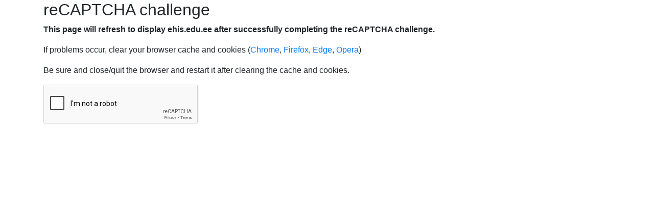

--- FILE ---
content_type: text/html; charset=utf-8
request_url: https://www.google.com/recaptcha/api2/anchor?ar=1&k=6Le3zCAUAAAAAHaYRD5LUYFAydX659ZFbD8q3kcV&co=aHR0cHM6Ly9laGlzLmVkdS5lZTo0NDM.&hl=en&v=N67nZn4AqZkNcbeMu4prBgzg&size=normal&anchor-ms=20000&execute-ms=30000&cb=p88nhvdole7a
body_size: 49089
content:
<!DOCTYPE HTML><html dir="ltr" lang="en"><head><meta http-equiv="Content-Type" content="text/html; charset=UTF-8">
<meta http-equiv="X-UA-Compatible" content="IE=edge">
<title>reCAPTCHA</title>
<style type="text/css">
/* cyrillic-ext */
@font-face {
  font-family: 'Roboto';
  font-style: normal;
  font-weight: 400;
  font-stretch: 100%;
  src: url(//fonts.gstatic.com/s/roboto/v48/KFO7CnqEu92Fr1ME7kSn66aGLdTylUAMa3GUBHMdazTgWw.woff2) format('woff2');
  unicode-range: U+0460-052F, U+1C80-1C8A, U+20B4, U+2DE0-2DFF, U+A640-A69F, U+FE2E-FE2F;
}
/* cyrillic */
@font-face {
  font-family: 'Roboto';
  font-style: normal;
  font-weight: 400;
  font-stretch: 100%;
  src: url(//fonts.gstatic.com/s/roboto/v48/KFO7CnqEu92Fr1ME7kSn66aGLdTylUAMa3iUBHMdazTgWw.woff2) format('woff2');
  unicode-range: U+0301, U+0400-045F, U+0490-0491, U+04B0-04B1, U+2116;
}
/* greek-ext */
@font-face {
  font-family: 'Roboto';
  font-style: normal;
  font-weight: 400;
  font-stretch: 100%;
  src: url(//fonts.gstatic.com/s/roboto/v48/KFO7CnqEu92Fr1ME7kSn66aGLdTylUAMa3CUBHMdazTgWw.woff2) format('woff2');
  unicode-range: U+1F00-1FFF;
}
/* greek */
@font-face {
  font-family: 'Roboto';
  font-style: normal;
  font-weight: 400;
  font-stretch: 100%;
  src: url(//fonts.gstatic.com/s/roboto/v48/KFO7CnqEu92Fr1ME7kSn66aGLdTylUAMa3-UBHMdazTgWw.woff2) format('woff2');
  unicode-range: U+0370-0377, U+037A-037F, U+0384-038A, U+038C, U+038E-03A1, U+03A3-03FF;
}
/* math */
@font-face {
  font-family: 'Roboto';
  font-style: normal;
  font-weight: 400;
  font-stretch: 100%;
  src: url(//fonts.gstatic.com/s/roboto/v48/KFO7CnqEu92Fr1ME7kSn66aGLdTylUAMawCUBHMdazTgWw.woff2) format('woff2');
  unicode-range: U+0302-0303, U+0305, U+0307-0308, U+0310, U+0312, U+0315, U+031A, U+0326-0327, U+032C, U+032F-0330, U+0332-0333, U+0338, U+033A, U+0346, U+034D, U+0391-03A1, U+03A3-03A9, U+03B1-03C9, U+03D1, U+03D5-03D6, U+03F0-03F1, U+03F4-03F5, U+2016-2017, U+2034-2038, U+203C, U+2040, U+2043, U+2047, U+2050, U+2057, U+205F, U+2070-2071, U+2074-208E, U+2090-209C, U+20D0-20DC, U+20E1, U+20E5-20EF, U+2100-2112, U+2114-2115, U+2117-2121, U+2123-214F, U+2190, U+2192, U+2194-21AE, U+21B0-21E5, U+21F1-21F2, U+21F4-2211, U+2213-2214, U+2216-22FF, U+2308-230B, U+2310, U+2319, U+231C-2321, U+2336-237A, U+237C, U+2395, U+239B-23B7, U+23D0, U+23DC-23E1, U+2474-2475, U+25AF, U+25B3, U+25B7, U+25BD, U+25C1, U+25CA, U+25CC, U+25FB, U+266D-266F, U+27C0-27FF, U+2900-2AFF, U+2B0E-2B11, U+2B30-2B4C, U+2BFE, U+3030, U+FF5B, U+FF5D, U+1D400-1D7FF, U+1EE00-1EEFF;
}
/* symbols */
@font-face {
  font-family: 'Roboto';
  font-style: normal;
  font-weight: 400;
  font-stretch: 100%;
  src: url(//fonts.gstatic.com/s/roboto/v48/KFO7CnqEu92Fr1ME7kSn66aGLdTylUAMaxKUBHMdazTgWw.woff2) format('woff2');
  unicode-range: U+0001-000C, U+000E-001F, U+007F-009F, U+20DD-20E0, U+20E2-20E4, U+2150-218F, U+2190, U+2192, U+2194-2199, U+21AF, U+21E6-21F0, U+21F3, U+2218-2219, U+2299, U+22C4-22C6, U+2300-243F, U+2440-244A, U+2460-24FF, U+25A0-27BF, U+2800-28FF, U+2921-2922, U+2981, U+29BF, U+29EB, U+2B00-2BFF, U+4DC0-4DFF, U+FFF9-FFFB, U+10140-1018E, U+10190-1019C, U+101A0, U+101D0-101FD, U+102E0-102FB, U+10E60-10E7E, U+1D2C0-1D2D3, U+1D2E0-1D37F, U+1F000-1F0FF, U+1F100-1F1AD, U+1F1E6-1F1FF, U+1F30D-1F30F, U+1F315, U+1F31C, U+1F31E, U+1F320-1F32C, U+1F336, U+1F378, U+1F37D, U+1F382, U+1F393-1F39F, U+1F3A7-1F3A8, U+1F3AC-1F3AF, U+1F3C2, U+1F3C4-1F3C6, U+1F3CA-1F3CE, U+1F3D4-1F3E0, U+1F3ED, U+1F3F1-1F3F3, U+1F3F5-1F3F7, U+1F408, U+1F415, U+1F41F, U+1F426, U+1F43F, U+1F441-1F442, U+1F444, U+1F446-1F449, U+1F44C-1F44E, U+1F453, U+1F46A, U+1F47D, U+1F4A3, U+1F4B0, U+1F4B3, U+1F4B9, U+1F4BB, U+1F4BF, U+1F4C8-1F4CB, U+1F4D6, U+1F4DA, U+1F4DF, U+1F4E3-1F4E6, U+1F4EA-1F4ED, U+1F4F7, U+1F4F9-1F4FB, U+1F4FD-1F4FE, U+1F503, U+1F507-1F50B, U+1F50D, U+1F512-1F513, U+1F53E-1F54A, U+1F54F-1F5FA, U+1F610, U+1F650-1F67F, U+1F687, U+1F68D, U+1F691, U+1F694, U+1F698, U+1F6AD, U+1F6B2, U+1F6B9-1F6BA, U+1F6BC, U+1F6C6-1F6CF, U+1F6D3-1F6D7, U+1F6E0-1F6EA, U+1F6F0-1F6F3, U+1F6F7-1F6FC, U+1F700-1F7FF, U+1F800-1F80B, U+1F810-1F847, U+1F850-1F859, U+1F860-1F887, U+1F890-1F8AD, U+1F8B0-1F8BB, U+1F8C0-1F8C1, U+1F900-1F90B, U+1F93B, U+1F946, U+1F984, U+1F996, U+1F9E9, U+1FA00-1FA6F, U+1FA70-1FA7C, U+1FA80-1FA89, U+1FA8F-1FAC6, U+1FACE-1FADC, U+1FADF-1FAE9, U+1FAF0-1FAF8, U+1FB00-1FBFF;
}
/* vietnamese */
@font-face {
  font-family: 'Roboto';
  font-style: normal;
  font-weight: 400;
  font-stretch: 100%;
  src: url(//fonts.gstatic.com/s/roboto/v48/KFO7CnqEu92Fr1ME7kSn66aGLdTylUAMa3OUBHMdazTgWw.woff2) format('woff2');
  unicode-range: U+0102-0103, U+0110-0111, U+0128-0129, U+0168-0169, U+01A0-01A1, U+01AF-01B0, U+0300-0301, U+0303-0304, U+0308-0309, U+0323, U+0329, U+1EA0-1EF9, U+20AB;
}
/* latin-ext */
@font-face {
  font-family: 'Roboto';
  font-style: normal;
  font-weight: 400;
  font-stretch: 100%;
  src: url(//fonts.gstatic.com/s/roboto/v48/KFO7CnqEu92Fr1ME7kSn66aGLdTylUAMa3KUBHMdazTgWw.woff2) format('woff2');
  unicode-range: U+0100-02BA, U+02BD-02C5, U+02C7-02CC, U+02CE-02D7, U+02DD-02FF, U+0304, U+0308, U+0329, U+1D00-1DBF, U+1E00-1E9F, U+1EF2-1EFF, U+2020, U+20A0-20AB, U+20AD-20C0, U+2113, U+2C60-2C7F, U+A720-A7FF;
}
/* latin */
@font-face {
  font-family: 'Roboto';
  font-style: normal;
  font-weight: 400;
  font-stretch: 100%;
  src: url(//fonts.gstatic.com/s/roboto/v48/KFO7CnqEu92Fr1ME7kSn66aGLdTylUAMa3yUBHMdazQ.woff2) format('woff2');
  unicode-range: U+0000-00FF, U+0131, U+0152-0153, U+02BB-02BC, U+02C6, U+02DA, U+02DC, U+0304, U+0308, U+0329, U+2000-206F, U+20AC, U+2122, U+2191, U+2193, U+2212, U+2215, U+FEFF, U+FFFD;
}
/* cyrillic-ext */
@font-face {
  font-family: 'Roboto';
  font-style: normal;
  font-weight: 500;
  font-stretch: 100%;
  src: url(//fonts.gstatic.com/s/roboto/v48/KFO7CnqEu92Fr1ME7kSn66aGLdTylUAMa3GUBHMdazTgWw.woff2) format('woff2');
  unicode-range: U+0460-052F, U+1C80-1C8A, U+20B4, U+2DE0-2DFF, U+A640-A69F, U+FE2E-FE2F;
}
/* cyrillic */
@font-face {
  font-family: 'Roboto';
  font-style: normal;
  font-weight: 500;
  font-stretch: 100%;
  src: url(//fonts.gstatic.com/s/roboto/v48/KFO7CnqEu92Fr1ME7kSn66aGLdTylUAMa3iUBHMdazTgWw.woff2) format('woff2');
  unicode-range: U+0301, U+0400-045F, U+0490-0491, U+04B0-04B1, U+2116;
}
/* greek-ext */
@font-face {
  font-family: 'Roboto';
  font-style: normal;
  font-weight: 500;
  font-stretch: 100%;
  src: url(//fonts.gstatic.com/s/roboto/v48/KFO7CnqEu92Fr1ME7kSn66aGLdTylUAMa3CUBHMdazTgWw.woff2) format('woff2');
  unicode-range: U+1F00-1FFF;
}
/* greek */
@font-face {
  font-family: 'Roboto';
  font-style: normal;
  font-weight: 500;
  font-stretch: 100%;
  src: url(//fonts.gstatic.com/s/roboto/v48/KFO7CnqEu92Fr1ME7kSn66aGLdTylUAMa3-UBHMdazTgWw.woff2) format('woff2');
  unicode-range: U+0370-0377, U+037A-037F, U+0384-038A, U+038C, U+038E-03A1, U+03A3-03FF;
}
/* math */
@font-face {
  font-family: 'Roboto';
  font-style: normal;
  font-weight: 500;
  font-stretch: 100%;
  src: url(//fonts.gstatic.com/s/roboto/v48/KFO7CnqEu92Fr1ME7kSn66aGLdTylUAMawCUBHMdazTgWw.woff2) format('woff2');
  unicode-range: U+0302-0303, U+0305, U+0307-0308, U+0310, U+0312, U+0315, U+031A, U+0326-0327, U+032C, U+032F-0330, U+0332-0333, U+0338, U+033A, U+0346, U+034D, U+0391-03A1, U+03A3-03A9, U+03B1-03C9, U+03D1, U+03D5-03D6, U+03F0-03F1, U+03F4-03F5, U+2016-2017, U+2034-2038, U+203C, U+2040, U+2043, U+2047, U+2050, U+2057, U+205F, U+2070-2071, U+2074-208E, U+2090-209C, U+20D0-20DC, U+20E1, U+20E5-20EF, U+2100-2112, U+2114-2115, U+2117-2121, U+2123-214F, U+2190, U+2192, U+2194-21AE, U+21B0-21E5, U+21F1-21F2, U+21F4-2211, U+2213-2214, U+2216-22FF, U+2308-230B, U+2310, U+2319, U+231C-2321, U+2336-237A, U+237C, U+2395, U+239B-23B7, U+23D0, U+23DC-23E1, U+2474-2475, U+25AF, U+25B3, U+25B7, U+25BD, U+25C1, U+25CA, U+25CC, U+25FB, U+266D-266F, U+27C0-27FF, U+2900-2AFF, U+2B0E-2B11, U+2B30-2B4C, U+2BFE, U+3030, U+FF5B, U+FF5D, U+1D400-1D7FF, U+1EE00-1EEFF;
}
/* symbols */
@font-face {
  font-family: 'Roboto';
  font-style: normal;
  font-weight: 500;
  font-stretch: 100%;
  src: url(//fonts.gstatic.com/s/roboto/v48/KFO7CnqEu92Fr1ME7kSn66aGLdTylUAMaxKUBHMdazTgWw.woff2) format('woff2');
  unicode-range: U+0001-000C, U+000E-001F, U+007F-009F, U+20DD-20E0, U+20E2-20E4, U+2150-218F, U+2190, U+2192, U+2194-2199, U+21AF, U+21E6-21F0, U+21F3, U+2218-2219, U+2299, U+22C4-22C6, U+2300-243F, U+2440-244A, U+2460-24FF, U+25A0-27BF, U+2800-28FF, U+2921-2922, U+2981, U+29BF, U+29EB, U+2B00-2BFF, U+4DC0-4DFF, U+FFF9-FFFB, U+10140-1018E, U+10190-1019C, U+101A0, U+101D0-101FD, U+102E0-102FB, U+10E60-10E7E, U+1D2C0-1D2D3, U+1D2E0-1D37F, U+1F000-1F0FF, U+1F100-1F1AD, U+1F1E6-1F1FF, U+1F30D-1F30F, U+1F315, U+1F31C, U+1F31E, U+1F320-1F32C, U+1F336, U+1F378, U+1F37D, U+1F382, U+1F393-1F39F, U+1F3A7-1F3A8, U+1F3AC-1F3AF, U+1F3C2, U+1F3C4-1F3C6, U+1F3CA-1F3CE, U+1F3D4-1F3E0, U+1F3ED, U+1F3F1-1F3F3, U+1F3F5-1F3F7, U+1F408, U+1F415, U+1F41F, U+1F426, U+1F43F, U+1F441-1F442, U+1F444, U+1F446-1F449, U+1F44C-1F44E, U+1F453, U+1F46A, U+1F47D, U+1F4A3, U+1F4B0, U+1F4B3, U+1F4B9, U+1F4BB, U+1F4BF, U+1F4C8-1F4CB, U+1F4D6, U+1F4DA, U+1F4DF, U+1F4E3-1F4E6, U+1F4EA-1F4ED, U+1F4F7, U+1F4F9-1F4FB, U+1F4FD-1F4FE, U+1F503, U+1F507-1F50B, U+1F50D, U+1F512-1F513, U+1F53E-1F54A, U+1F54F-1F5FA, U+1F610, U+1F650-1F67F, U+1F687, U+1F68D, U+1F691, U+1F694, U+1F698, U+1F6AD, U+1F6B2, U+1F6B9-1F6BA, U+1F6BC, U+1F6C6-1F6CF, U+1F6D3-1F6D7, U+1F6E0-1F6EA, U+1F6F0-1F6F3, U+1F6F7-1F6FC, U+1F700-1F7FF, U+1F800-1F80B, U+1F810-1F847, U+1F850-1F859, U+1F860-1F887, U+1F890-1F8AD, U+1F8B0-1F8BB, U+1F8C0-1F8C1, U+1F900-1F90B, U+1F93B, U+1F946, U+1F984, U+1F996, U+1F9E9, U+1FA00-1FA6F, U+1FA70-1FA7C, U+1FA80-1FA89, U+1FA8F-1FAC6, U+1FACE-1FADC, U+1FADF-1FAE9, U+1FAF0-1FAF8, U+1FB00-1FBFF;
}
/* vietnamese */
@font-face {
  font-family: 'Roboto';
  font-style: normal;
  font-weight: 500;
  font-stretch: 100%;
  src: url(//fonts.gstatic.com/s/roboto/v48/KFO7CnqEu92Fr1ME7kSn66aGLdTylUAMa3OUBHMdazTgWw.woff2) format('woff2');
  unicode-range: U+0102-0103, U+0110-0111, U+0128-0129, U+0168-0169, U+01A0-01A1, U+01AF-01B0, U+0300-0301, U+0303-0304, U+0308-0309, U+0323, U+0329, U+1EA0-1EF9, U+20AB;
}
/* latin-ext */
@font-face {
  font-family: 'Roboto';
  font-style: normal;
  font-weight: 500;
  font-stretch: 100%;
  src: url(//fonts.gstatic.com/s/roboto/v48/KFO7CnqEu92Fr1ME7kSn66aGLdTylUAMa3KUBHMdazTgWw.woff2) format('woff2');
  unicode-range: U+0100-02BA, U+02BD-02C5, U+02C7-02CC, U+02CE-02D7, U+02DD-02FF, U+0304, U+0308, U+0329, U+1D00-1DBF, U+1E00-1E9F, U+1EF2-1EFF, U+2020, U+20A0-20AB, U+20AD-20C0, U+2113, U+2C60-2C7F, U+A720-A7FF;
}
/* latin */
@font-face {
  font-family: 'Roboto';
  font-style: normal;
  font-weight: 500;
  font-stretch: 100%;
  src: url(//fonts.gstatic.com/s/roboto/v48/KFO7CnqEu92Fr1ME7kSn66aGLdTylUAMa3yUBHMdazQ.woff2) format('woff2');
  unicode-range: U+0000-00FF, U+0131, U+0152-0153, U+02BB-02BC, U+02C6, U+02DA, U+02DC, U+0304, U+0308, U+0329, U+2000-206F, U+20AC, U+2122, U+2191, U+2193, U+2212, U+2215, U+FEFF, U+FFFD;
}
/* cyrillic-ext */
@font-face {
  font-family: 'Roboto';
  font-style: normal;
  font-weight: 900;
  font-stretch: 100%;
  src: url(//fonts.gstatic.com/s/roboto/v48/KFO7CnqEu92Fr1ME7kSn66aGLdTylUAMa3GUBHMdazTgWw.woff2) format('woff2');
  unicode-range: U+0460-052F, U+1C80-1C8A, U+20B4, U+2DE0-2DFF, U+A640-A69F, U+FE2E-FE2F;
}
/* cyrillic */
@font-face {
  font-family: 'Roboto';
  font-style: normal;
  font-weight: 900;
  font-stretch: 100%;
  src: url(//fonts.gstatic.com/s/roboto/v48/KFO7CnqEu92Fr1ME7kSn66aGLdTylUAMa3iUBHMdazTgWw.woff2) format('woff2');
  unicode-range: U+0301, U+0400-045F, U+0490-0491, U+04B0-04B1, U+2116;
}
/* greek-ext */
@font-face {
  font-family: 'Roboto';
  font-style: normal;
  font-weight: 900;
  font-stretch: 100%;
  src: url(//fonts.gstatic.com/s/roboto/v48/KFO7CnqEu92Fr1ME7kSn66aGLdTylUAMa3CUBHMdazTgWw.woff2) format('woff2');
  unicode-range: U+1F00-1FFF;
}
/* greek */
@font-face {
  font-family: 'Roboto';
  font-style: normal;
  font-weight: 900;
  font-stretch: 100%;
  src: url(//fonts.gstatic.com/s/roboto/v48/KFO7CnqEu92Fr1ME7kSn66aGLdTylUAMa3-UBHMdazTgWw.woff2) format('woff2');
  unicode-range: U+0370-0377, U+037A-037F, U+0384-038A, U+038C, U+038E-03A1, U+03A3-03FF;
}
/* math */
@font-face {
  font-family: 'Roboto';
  font-style: normal;
  font-weight: 900;
  font-stretch: 100%;
  src: url(//fonts.gstatic.com/s/roboto/v48/KFO7CnqEu92Fr1ME7kSn66aGLdTylUAMawCUBHMdazTgWw.woff2) format('woff2');
  unicode-range: U+0302-0303, U+0305, U+0307-0308, U+0310, U+0312, U+0315, U+031A, U+0326-0327, U+032C, U+032F-0330, U+0332-0333, U+0338, U+033A, U+0346, U+034D, U+0391-03A1, U+03A3-03A9, U+03B1-03C9, U+03D1, U+03D5-03D6, U+03F0-03F1, U+03F4-03F5, U+2016-2017, U+2034-2038, U+203C, U+2040, U+2043, U+2047, U+2050, U+2057, U+205F, U+2070-2071, U+2074-208E, U+2090-209C, U+20D0-20DC, U+20E1, U+20E5-20EF, U+2100-2112, U+2114-2115, U+2117-2121, U+2123-214F, U+2190, U+2192, U+2194-21AE, U+21B0-21E5, U+21F1-21F2, U+21F4-2211, U+2213-2214, U+2216-22FF, U+2308-230B, U+2310, U+2319, U+231C-2321, U+2336-237A, U+237C, U+2395, U+239B-23B7, U+23D0, U+23DC-23E1, U+2474-2475, U+25AF, U+25B3, U+25B7, U+25BD, U+25C1, U+25CA, U+25CC, U+25FB, U+266D-266F, U+27C0-27FF, U+2900-2AFF, U+2B0E-2B11, U+2B30-2B4C, U+2BFE, U+3030, U+FF5B, U+FF5D, U+1D400-1D7FF, U+1EE00-1EEFF;
}
/* symbols */
@font-face {
  font-family: 'Roboto';
  font-style: normal;
  font-weight: 900;
  font-stretch: 100%;
  src: url(//fonts.gstatic.com/s/roboto/v48/KFO7CnqEu92Fr1ME7kSn66aGLdTylUAMaxKUBHMdazTgWw.woff2) format('woff2');
  unicode-range: U+0001-000C, U+000E-001F, U+007F-009F, U+20DD-20E0, U+20E2-20E4, U+2150-218F, U+2190, U+2192, U+2194-2199, U+21AF, U+21E6-21F0, U+21F3, U+2218-2219, U+2299, U+22C4-22C6, U+2300-243F, U+2440-244A, U+2460-24FF, U+25A0-27BF, U+2800-28FF, U+2921-2922, U+2981, U+29BF, U+29EB, U+2B00-2BFF, U+4DC0-4DFF, U+FFF9-FFFB, U+10140-1018E, U+10190-1019C, U+101A0, U+101D0-101FD, U+102E0-102FB, U+10E60-10E7E, U+1D2C0-1D2D3, U+1D2E0-1D37F, U+1F000-1F0FF, U+1F100-1F1AD, U+1F1E6-1F1FF, U+1F30D-1F30F, U+1F315, U+1F31C, U+1F31E, U+1F320-1F32C, U+1F336, U+1F378, U+1F37D, U+1F382, U+1F393-1F39F, U+1F3A7-1F3A8, U+1F3AC-1F3AF, U+1F3C2, U+1F3C4-1F3C6, U+1F3CA-1F3CE, U+1F3D4-1F3E0, U+1F3ED, U+1F3F1-1F3F3, U+1F3F5-1F3F7, U+1F408, U+1F415, U+1F41F, U+1F426, U+1F43F, U+1F441-1F442, U+1F444, U+1F446-1F449, U+1F44C-1F44E, U+1F453, U+1F46A, U+1F47D, U+1F4A3, U+1F4B0, U+1F4B3, U+1F4B9, U+1F4BB, U+1F4BF, U+1F4C8-1F4CB, U+1F4D6, U+1F4DA, U+1F4DF, U+1F4E3-1F4E6, U+1F4EA-1F4ED, U+1F4F7, U+1F4F9-1F4FB, U+1F4FD-1F4FE, U+1F503, U+1F507-1F50B, U+1F50D, U+1F512-1F513, U+1F53E-1F54A, U+1F54F-1F5FA, U+1F610, U+1F650-1F67F, U+1F687, U+1F68D, U+1F691, U+1F694, U+1F698, U+1F6AD, U+1F6B2, U+1F6B9-1F6BA, U+1F6BC, U+1F6C6-1F6CF, U+1F6D3-1F6D7, U+1F6E0-1F6EA, U+1F6F0-1F6F3, U+1F6F7-1F6FC, U+1F700-1F7FF, U+1F800-1F80B, U+1F810-1F847, U+1F850-1F859, U+1F860-1F887, U+1F890-1F8AD, U+1F8B0-1F8BB, U+1F8C0-1F8C1, U+1F900-1F90B, U+1F93B, U+1F946, U+1F984, U+1F996, U+1F9E9, U+1FA00-1FA6F, U+1FA70-1FA7C, U+1FA80-1FA89, U+1FA8F-1FAC6, U+1FACE-1FADC, U+1FADF-1FAE9, U+1FAF0-1FAF8, U+1FB00-1FBFF;
}
/* vietnamese */
@font-face {
  font-family: 'Roboto';
  font-style: normal;
  font-weight: 900;
  font-stretch: 100%;
  src: url(//fonts.gstatic.com/s/roboto/v48/KFO7CnqEu92Fr1ME7kSn66aGLdTylUAMa3OUBHMdazTgWw.woff2) format('woff2');
  unicode-range: U+0102-0103, U+0110-0111, U+0128-0129, U+0168-0169, U+01A0-01A1, U+01AF-01B0, U+0300-0301, U+0303-0304, U+0308-0309, U+0323, U+0329, U+1EA0-1EF9, U+20AB;
}
/* latin-ext */
@font-face {
  font-family: 'Roboto';
  font-style: normal;
  font-weight: 900;
  font-stretch: 100%;
  src: url(//fonts.gstatic.com/s/roboto/v48/KFO7CnqEu92Fr1ME7kSn66aGLdTylUAMa3KUBHMdazTgWw.woff2) format('woff2');
  unicode-range: U+0100-02BA, U+02BD-02C5, U+02C7-02CC, U+02CE-02D7, U+02DD-02FF, U+0304, U+0308, U+0329, U+1D00-1DBF, U+1E00-1E9F, U+1EF2-1EFF, U+2020, U+20A0-20AB, U+20AD-20C0, U+2113, U+2C60-2C7F, U+A720-A7FF;
}
/* latin */
@font-face {
  font-family: 'Roboto';
  font-style: normal;
  font-weight: 900;
  font-stretch: 100%;
  src: url(//fonts.gstatic.com/s/roboto/v48/KFO7CnqEu92Fr1ME7kSn66aGLdTylUAMa3yUBHMdazQ.woff2) format('woff2');
  unicode-range: U+0000-00FF, U+0131, U+0152-0153, U+02BB-02BC, U+02C6, U+02DA, U+02DC, U+0304, U+0308, U+0329, U+2000-206F, U+20AC, U+2122, U+2191, U+2193, U+2212, U+2215, U+FEFF, U+FFFD;
}

</style>
<link rel="stylesheet" type="text/css" href="https://www.gstatic.com/recaptcha/releases/N67nZn4AqZkNcbeMu4prBgzg/styles__ltr.css">
<script nonce="V8XrYUg8pmiOswQz62zqxg" type="text/javascript">window['__recaptcha_api'] = 'https://www.google.com/recaptcha/api2/';</script>
<script type="text/javascript" src="https://www.gstatic.com/recaptcha/releases/N67nZn4AqZkNcbeMu4prBgzg/recaptcha__en.js" nonce="V8XrYUg8pmiOswQz62zqxg">
      
    </script></head>
<body><div id="rc-anchor-alert" class="rc-anchor-alert"></div>
<input type="hidden" id="recaptcha-token" value="[base64]">
<script type="text/javascript" nonce="V8XrYUg8pmiOswQz62zqxg">
      recaptcha.anchor.Main.init("[\x22ainput\x22,[\x22bgdata\x22,\x22\x22,\[base64]/[base64]/[base64]/[base64]/[base64]/UltsKytdPUU6KEU8MjA0OD9SW2wrK109RT4+NnwxOTI6KChFJjY0NTEyKT09NTUyOTYmJk0rMTxjLmxlbmd0aCYmKGMuY2hhckNvZGVBdChNKzEpJjY0NTEyKT09NTYzMjA/[base64]/[base64]/[base64]/[base64]/[base64]/[base64]/[base64]\x22,\[base64]\x22,\x22woPCuEdjewlabWBUWcO6wo17FRU5FFBsw7gKw4wDwrpND8Kiw4A1EMOGwrE1woPDjsOBGGkBAzbCuCl6w6nCrMKGPF4Swqp8LsOcw4TCqXHDrTUMw4kRHMOcIsKWLh/DozvDmsOcwqjDlcKVcA8+VHxOw5IUw5Ilw7XDqsO+J1DCr8K/w6FpOwxrw6BOw4vCssOhw7YCI8O1wpbDvS7DgCB/NsO0woBGK8K+YnXDusKawqBOwp3CjsKTeR7DgsOBwqkuw5kiw7XCpDckX8KdDTtLVljCkMKUKgMuwqDDtsKaNsOGw5nCsjo3KcKob8KIw6nCjH4pcGjChwZ1esKoGsKaw71dHB7ClMOuMQlxUQp3XDJ2AsO1MUfDny/Duks/wobDmElyw5tSwqjCinvDng9XFWjDncOKWG7DqGcdw43DkxbCmcOTcMKtLQpDw4rDgkLCgWVAwrfCrMOVNsODAsO3wpbDr8OOeFFNPlLCt8OnJB/Dq8KRM8KUS8KadhnCuFBEwrbDgC/CrVrDojQ6wrfDk8KUwqzDrF5YSsOmw6wvJigfwotYw4g0D8OXw603woMEBG9xwqttesKQw6nDnMODw6YKEsOKw7vDgcOkwqotKRHCs8KraMKhcj/DpSEYwqfDkhXCowZ5woLClcKWM8KfGi3CtMKHwpUSJsObw7HDhQwewrcUMMOJUsOlw4PDi8OGOMKgwqpABMO/KsOZHVdIwpbDrTrDvCTDvgrClWPCuCtzYGQKXFN7wpnDosOOwr1dfsKgbsKDw4LDgXzCgcKzwrMlJcKFYF9ew4c9w4gNJcOsKiI+w7MiH8KJV8O3WC3CnGpebMOxI1/DnClKHcOmdMOlwph2CsOwbcOWcMOJw4sjTAAcaiXCpHHCpCvCv0JBE1PDmcKswqnDs8OVFAvCtBjCk8OAw7zDjCrDg8Obw6JFZQ/Cold0OGbCk8KUekBYw6LCpMKtUlFgasKVUGHDpcKIXGvDh8K3w6x1EGdHHsODPcKNHClDL1bDklTCgio0w4XDkMKBwpZsSw7Cp2xCGsKqw77CrzzCqlLCmsKJV8KGwqoRFcK5J3xpw4h/DsOlAwNqwoPDv3Q+XnZGw7/DhXY+wowLw7MAdFY2TsKvw7RZw51icMKXw4YROcK5HMKzCy7DsMOSVA1Sw6nCs8OZYA8MIyzDucOXw557BQoRw4oewpnDusK/e8OBw7Urw4XDtVnDl8KnwrrDncOhVMO/TsOjw4zDiMKjVsK1TMK4wrTDjADDtnnCo0ZFDSfDnsOlwqnDnhPCsMOJwoJ5w7vCiUIjw6DDpAczVMKlc0HDjVrDnwDDvibCm8KEw50+TcKQd8O4HcKaPcObwovCv8K/w4xKw6trw55oY1nDmGLDlMKzfcOSw7sgw6TDqWDDt8OYDE03JMOEF8KYO2LCjcKZbBEpD8OWwqF4E03Dr3ltwoExXcKIFkw0w4/DtVnDoMOqwp1iOsO/wofClFsow4V+fsOxBizDjkfDlVkKdAHCgsOow4vDpAgqXU07E8Krw6cOwptMw4HDmF0veA/CqSfDmsK7aQnDmsOLwpYkw6o/wophwqUcdcKVRkdxV8K7wonCnWQ4w5HCsMOWwoNFW8KsDMO1w6k0wqXCqyXCv8KNw4zCj8OuwrxNw6nDn8KJWS9Ow73CqsK1w60YT8O5WCEzw6oEYFPCl8OVw4B2dMOcWB8Mw6fCvXtIb24jWsOIwqLDrx95w5UZS8KFccOQwrvDu2/CtH/ChMOrXMOBXzfDoMOwwpbDoFg6wpNlw50pHsO5wrAWbDvCgVQsCTVnT8KFwoPCumNbWHIPwobCgMKifcKNwojDiW7DlB3Du8OqwqoRAzpvw5sQIsOxGsO0w6jDhGAqYcKwwpVibsOmwpPCv0/[base64]/wrFLwqvDvsONZsOLZcOWasKDUA/CtBdow7vDssKqwqbDpzvChsKjw65uDnrCuHlzw7xBfQTCnybDp8KlaV5QCMKPJ8KPw4zDlH5Fwq/CrHLDoF/DjsOwwqQ8VHjCtMKsZylwwqhkwrkzw7LCucObVQI8wonCoMKqw4NCT37DmsOOw5DCgk1mw4vDjcK2IBpoY8O6F8Oow7fDoTPDi8OLwq7CqMOcR8OhRsK1CMO7w4fCthTDv2xAw4jCr0pQODRxwr4tamwiwqLCl23Dr8K+L8OIcsOOXcO9wq/[base64]/CqBvCkmXDjiwKw6YubMOSYMKUw6YOccKTwrPCj8Kdw5o+J2nDkMOANkJjKcO/WMOPfQ3CvETCqsO6w6EBGmDCkCdxwqAiOcOVdl9HwrPCh8OdCcKCwp7CrylyJcKCRn8zZcKRdxrDuMK1QljDt8KvwoRtZsK/w67Dk8OKE1IhWBTDtnwOY8KyTjrCpsOGwpXCsMOiLMOuw5lnZsK9QMK7fEksKhXDniscw4ECwpLDrcObJ8OiQcO4d0deTjPCqiYuwojCqUXDpg97f3sDw45LUMKVw599diLCs8OyTsKSbcOvHsKjRWdGTB/DlUfDocOgXMKcYsOow4nCmQrCj8KnWDFSLFHCmcK/XzMIfEgaJsKIw6HCl0zCuhXDrDgKwqUawrrDuDvCghRpX8O1wqvDu03CpMOHFhXDmXtMwq3Dg8OfwoNCwrg2B8K/[base64]/Du8OPU2VqYSzDkAckw47DlnQCesOwNcKKwrbDvMO7wrfChMKHwp8VU8OXwpDChcKXdMKxw4orZsKdw4HDtsO9CcK2LkvCvRvDicOzw6pkdF8MXcKKw5LCl8Kywp5ww4Jzw5cpwrR7wqJSw6tQB8O8I1c5w6/CpMONwo7CvMKxOho/wrnDgMOTw6dldCTCgMOhwqMwRMKfTVpZc8KxeT1gw5cgEcO4KXFUdcKtw4ZqCcKWGBjCtW0Ewr92wp/[base64]/NGLCjx/CjSXCnjUTAB/Ci8K7MA5awqXCnl/DjsOUHcK9PFpsW8OvYcKJw4nCnHHCksKTEsOowqTChcKQw5JBe0PCoMK0wqFow4fDn8OCCsKFc8KPwqXDlMOxwpsTZMOtacKEacOewr4yw75mSGhhRlPCr8KYD1zDgsO+w7pbw4PDvMOTcmTDp3dywo/CqQ4MaE4YNcKcesKBcFBBw6DDrmlMw7XDnx93IsKOSxfCk8O9w4wnw5pdwqkqwrDCg8KtwpLCuFXCmk5Lw4ladMOCQ2TDtcOZG8OPI1PCnCodw7XCl1vChMO+w4fCp1xDOxfCvsKqwp1icsKHw5d3wofDrTfDrRQOw6Q+w7o7wozDvSh/wrRUNMKVIFt6T2HDuMOmakfCisO8wrhhwqV0w67Ct8OUw6k0VcO3wroAZRXDgMKuw7Qdw5o7fcOgwpNHacKPw4bCjH/[base64]/Xm7CnhjCnsOdw4PDvSLCtx8Yw5wTcQLCsMKfw6jCoMKjSRDDi0LDhMK4w4zDvTVDRsKywqt7w7XDswDDkMKnwokVw6AxVGvDiRY5dx/DvsO4DcOYAsKQwr/Dhj4tZMOswoN0w7/CuX8oI8O0wosgw4nDs8Kkw7ZRwqkrYDwLw74CCiDCicKCwrYVw7nDhB0LwroCSxxJXAvCu0B5worDsMKRbsKAPcOnVwzCncK1w7DDjsO+w7Vbwp5OPiDDpAfDjhJdw5XDlmYVBGTDqXhsUBhtwpLDncKqw4xow57CjcO1O8OfAsK2I8KIJkZmwq/DtwDCshfDlAXCgkDCisO5AsKRRDUfPE0IFMOfw5FNw65dRcK7wo/DgHM9KxAkw5/Ckzkhex3CvQN/wovDkwUYL8KhZ8K/wrHDi1RHwqsOw5XCusKIwpLCpQE7wqp5w417wrTDlx5gw5QrVgI0w6tvFsKSwr/CtAcdw7ljEMOcwojCncK3wo3CpEVzT2UpNwfCmsKkYjjDtQR7f8OgeMOfwrUow7jDusOtGRRyYcOdZsOCVsKyw4E0wp/[base64]/wogVw7LCpcOVw64VGSnDhcO6w4nCskTDl8KLHsOtw5nDpsOcw67DkMKFw57DjjIbD2M4DsKsMjTDnHPCiF88dGYTasOmw6DDlsK8XcKww48yD8KrB8Kiwr0ewrEPe8ORw7EOwp/CkWctQ2Q/wr7CrmrDhMKkPVbChcKuwqY/w4nCqAbDoQU+w48BMsKVwrp9wrIGKmHCvMKEw58Fwr7DugvClFRJRUfDtMK4dDc8woJ5wo1ocmfDmQvDg8OKw7kyw5bCmVk3w4AAwrluH1TCqsKCwrsmwokRwolWw4hAw5x8wrNAbR4jwqXCjCvDjMKowr7DjkdxHcKFw5jDo8KTNnAwLW/CgMOGTnLDjMKvYsOswqfCpTRQPsKWwp4MK8O9w5R3dcKoAcKzUU97wqzDqcOWwq/CkHUFwqBVw7vCuT7DtcKcS3d2wotzw4NTC3XCq8K0KVbCuiUDwplSw607QMO1UDc2w4vCrsOsCcKrw5Rzw5dkcBc6cS/CqXUlAcKsT2zDmMOFTMKNSko7McObSsOuw4DDgD7Cn8OHw6Uyw6JFf09Xw4jDszNqasKIw64XwpHDksKcS3Jsw4DDrh0+wrnDuzQuKUXCtnDDpcO9SFhywrTDhcO2w6cGwojDqUbCoE7CpmLDmF81PyrCucKww7tFKMObNjJWw6tJw4wwwr7DvBwzBcOZw4/DssOrw73CvsKqZcOvccONXMOfNMKbRcKiw5/Ct8KyRsOceDBbwoXCp8OmO8KMR8OnXQLDrwnCmsOHwpXDlMOIFSFNw4rDmsKGwrhfw7/CgcOiwobDp8OJIxfDoH3CsSnDk1nCqsKmFWbCj3MNAsKHw4ILYsKadMOxwohBw5XDoV3CiStmw5vDnMKHw4M4BcK+IWRDPMOIPAHCpSDDhsKBTQ8DJ8KmdzkYwqteYnfDumA9MzTClcOLwqsgT1LDvlzCl2TCuXViw60Iw6rDisK6wq/CjMKDw4XDg2LCh8KmI07CrMOwJMKhwoYtFcKQN8KuwpYnw7AvcjzClVXCl0gdUcOQNH7CpE/[base64]/Cv2PCnsO8wqDDkh/DmlANw4cUKsKjb8Okwr7CpjDDqgbCvjDDqhEsAF8ow6orwq/[base64]/woTDhGURAjnDnj3CtcKawqxnw7FWQMK/[base64]/ccOXbRtpJlktw7nClcKMd0w1YFZhGsKIwpVgw6dew5gYw6IPw4jCsXgYIMOnw4IJfsORwpvClwwYw4nDq0/[base64]/wpJeBQQ+w4nDoMKBfsKVwrnDksOqw4chwrdREUJePivDnMK8U0jDu8OZwrDCqk/CjTLClsKkBcKRw68Ew7bCoi1qYg4Mw5bDsDrDjsO2w63DkU8Cwq9Hw5pndsKowqrDlsOZTcKTwrN4w7lew4AKA2tSBgHCvnfDnQzDg8ONG8KjKQgKwrZHCsOubStcw6HDhcK8aWjCtcKrQXlZYsKcUMOCMEjCsWUKw6RHCl7DsQg1ETDCgMK1I8Obw5/[base64]/CpcKsFGXDu0pPJ8OcGMKNWCM/w5nDhMO/[base64]/ClSjCt8KwUE7DlwAYAwpKFcK9dsKsACLDrihew7M7ITDCocKTw6jCicO+CxEZw5XDn3NQQQfCmMK4wqzCi8Kbw4XDl8KQw77DgsO9woRQcWfClsKZLlshCsOkwpE9w6PDg8Oyw7/[base64]/DunxawoXDscKywo3Ch8O6MMKSwpfDosKiw6t0S8K9ZhJJw4zCmcKWwp3CtV0yLB4JJ8KxPkDCjcKCQiHDtsKnw6/DvMOhw4HCo8OAQcKuw7nDo8O/McK2X8OSwrsOAnLCgG1WccKtw6PDi8KoVsOHVcOZw5I+E1jCkhfDhDhZIQpRQiR1JgAgwociw5c2worCscK/E8K/[base64]/CgGsFwq7DgMOGDsKSwqHCnnXDlXY+w7zDoyNve2JdHHrDqzxnLMO3fgXDj8OhwrJLJg11wr0bwooHDlnCiMKEVmdoDmEDwqnCjMO3QCbCqSDDiWIUV8KXScK8wpkswo7CuMOcw4TDgsKfwpgUIcKew6pvLMKSw7/[base64]/CisOHwpzCrBHDicOdw6jCk8KLw6xYCSDDusKlw5fDsMOtJzwBAV/DscOCw6UaaMOPScO/w6sXJ8Kjw55Hwr3CpMO6w4jCm8KSwpHCmnbDjT/CjGfDgsOhYMKZRcOET8OZwpHDsMOyNULCgENMwpkMwohAw5rDgMKqwr9yw6PCtlNlLWMnwpFsw6nDmAXDpVh9wp/DozUpcQHDtS5Cw7fCrDTDm8K2WTpFQMKmw7PCl8Ktw7QKMcKDw4jCnjXCvQbDt104w6B+Z0ciw49KwrI7w5EtF8OsMTTDkcO5cBTDjHHClAXDosO+ZDwww7XCvMOjUibDucK7RMKfwpJJfcKdw41tRltDfFIgw5DDpMK2ZcO8w6DCjsOlO8OGwrFCdsOcU3/Cu1nCrWPCqMK2w4/CgFUww5ZfH8K0bMKXScOIQ8Ocez7CnMOfwq44dzDCswd/w6vCkSt6w65eZnpuw7Msw5xjw4HCn8KdesKTVjMpw5E7GMO4wo/CmcOhbX3CtGIWw7M8w4fDj8OgHmnDvMOTcF/DnsKVwrzCtMOAw7HCsMKCcMKUJkPDosKyDsKkw5IORxvDjMOLwpQncMK4wofDmUZTeMO4Z8K6wrPCv8KlMAfCrMK4PsOgw6HDtiTCsBvCocOuPF0ewr3DssKMOw0Mwpxjwq8/TcOPwoZmb8KJwo3DkWjCjAolQsKfw4/[base64]/DpHPCjcKPGRPDsiLCvcKZNcKWwqXDqsOzw7dDw5MVw6p3w5oPwqHCmApIw6jCmcOrc1YMw7UpwpM7w74Vw75eHsKCwqjDohdCR8KnGMO5w7fDl8KtFQXCjGvCp8O5RcKjYFPDp8K8wrbDvMKDS2DDtVBIwowxw4PCg0RSwpErXgnDjsK5LsO/[base64]/ZztbTMKrSUfDqj0lw6/DgsKUDcOvwonDqQfCkTrDmkPCjyvCjsO6w7/Dm8Kgw6cswqDDuWrDiMKgAhtww7hdw5HDmcOuw6fCqcOYwpJ6wr/DnMKvbW7Co3vCiXEjDMO/fsOnBG8jFlXDnXkzwqQAwrTDsmA0wqMJw4lcOBvDnMK/wqXDosKTRcK9CsKJUnXDrQ3CkHfCqMOSMljCrMOBTm8HwofCpDPCvsKDwqbDqGLCoRklwqN+S8KebVRhwpssJT/[base64]/UsKmOMKSwoUWw4FJTsKvYzjDgWfCsMKWEU3Dnk49GMKFwqjCiHXDuMO/w6tiX0HCscOiwpjDu1kpw6HDlkHDuMO6w57ClBzDgBDDssKMw4tvI8OvBMKRw4pkW3bCsW03TMOQw64jwoHDq3DDj1/Dg8OAwpzDiWTCtcKnw57Dh8KDSWVrDMOewpzCpcKwF2bCh3fDpMKkHWLCncKHeMOcwqrDoFHDm8Obw5TCnTEjw7Qjw7/CncOgworCq2tdfQTDjRzDi8KNO8KGEABfJigba8KKwqV+wpfCgy4sw6dVwqZNEg5VwqApBj/Ctj/DqBY/wqR2w4fCpsKhJ8OjDgccwr/CssOTPx13wqABw5hHJCLCrsOxwoZJf8Ofw5rDhTIEasOdwrLCoWNrwo5UU8OPcn3CoHLCvcO0woV/w7nCscO5w7nCmcKeL0DDksOAw68MF8OGw4rDu2cjwoYYGTUOwrVUw5zDrMO1Ri8ZwoxEw7LDhcK8McOcw45gw69+BcKJwoo+wp/DqjFyOlxFwpw3w5TDlsKKwr3DrUh2wqtXw5/Dp07DucOmwpwefMOFOBDCs0IBWkrDpsOwAMKhw5xhUjbCvQAIC8O8w7DCu8KDwq/CpMKDwpDDs8OYACnCkcKAWMKHwq7CjDhBNsOww57CgcKLwr/Cv0/DlsOETxt+VsKbJsK8VX10JcOqeV3Co8KnUTojw6JcZFt/wpHDmsOkw6XCscOKa28cwowPwpwxw7LDsQQDwrldwpLCisOWaMKpw7fDjnrCn8Kpez8GesKVw7PCrH8+RT3DhlvDsxQRw4rDisKZOTfCuEJtPMKvwqDCr3/DgcKMw4RzwqFEdRgMHCNjw77CsMOUwrl7ND/DuDnDr8Kzw6rClSDCq8O+L3vDp8KPF8K7EcKpwo7CryfCr8K3w6bDqibCm8O3w5rDqsO3w5ZQw7kHW8O2DgHCksKewpDCo0nCksOhw4XDkwkdNMOhw53DnyvCoWfCrMKYFE/DuzDCjcOMXFnChUJ0ecKhwo7DmSQicgHCh8KUw7kufHwewqLDrTLDokFNDH8sw6HChR0xbmdeKyjCnwNtw4rDqg/CrBTDlsOjwrXCn31hwrdkYcKsw4bDk8KOw5DDqVUywqp7w4nDgsOBOn5bw5fDksKvwp/DhF/CnMOofDZ6woQkVCobw57CnhoSw7gFw4E0QcKlX3EVwpAFAMO0w7UhLMKHwoLDkcKDwogYw7zCjcONFcK4w7bCpsOEF8OyEcK1w5IvwrHDvxNzRHzCphojMTrDqsOCworDksO0w5vCu8OpwoXDvEo7wqHCmMKRw6vDimRoMsOWZ2glfjzChRDDjl/[base64]/DtibChsK9wozCiFwxw7JhwpvClybCjcKPw7dJQ8O6wpvDmMOtZgLCiEN3wrXCo2d8dMOYwrcHSFrDr8Kjc0jCj8OVBsK6LMORM8KQJU3CoMO+wqfCjsK0w5rDuDVCw6t/[base64]/[base64]/CvmwVCE/CisOXwrkRw6jClCPDlMOyw6rCuMKLPFQuwq9Gw5oZOcO9R8KWw7XCoMKnwpXCjsOUw6gqW27ClEloBG8Vw6dbKsKxw6RVwohmw5jDpsK2TsOnBC7CtknDnWXCjMO3Omcyw6vDt8OSEVjCowQSwpnDq8O5wrrCsgojwqA/[base64]/fMOxKcKFf8OPWmTDqsOBwrZCw4HDiMOiwpPCoMOSwpjChcOnwpjCoMOrw6AxcUpoE3LDvcKjEEIrwpsiw79xwpvCsTXDu8OlPl/DtwrCjFLCjWV8ZSzDsCJzai04wrYgwr4SZyrDhcK1w4rCrcOKHDQvw6tMJMOzw6kpwocDVcKKw4nDmSI+wpoQwovDuCYww4hXwp7CsgPDs3bDrcOKw7rCj8OIFcONwpbCi1A/wrchwphowpJNO8Ocw7RXB2w2FEPDoWXCr8Kfw57CnRLDisK3J3fDssKjw73DlcO5w5zCm8OEwqVgwoFJwoZBaWNJw6Uzw4cGwoDDlXTDsFBCOXdHwqbDihVRwrDDocOZw7zDnRxtF8KqwpZTw4/DvcKtfMO8aVXCtCLDpHDDqzwXw54Hwp7DmSUET8OpccKDVsKww6dzG11MLTPCrcOhX0o3woDCknjCswPCncO+GMOjw64PwqtYw5otw5vDliXClicpbRALGWPDmxjCpzzDizdxQsO5wqhxwrrDkV/[base64]/[base64]/DmsKeLDwQP1EfwqkiwpLCuE/CkWlCwqhHf0nCrcKYQ8Ope8KAwp7Dp8KMwoHChzDChGgLw6PDiMKQw7hBOMKsHnDChcOAVnbDmzl/w450woFyHlPCu3dkw6/CvMK1wocbw4MnwrnCiWhsS8Kywqcgw4Fww7sjTgDCoWrDl35qw5fChMKiw6TCn2MuwrF3KCfClwrDh8KobcO0wrvDvhnCv8O2wrEPwqNQwrI1UkvCqHZwIMORw4RfUF/Dl8Kawq1Sw544Q8KLLsO+JitPw7VFw41hwr0swopTwpI3wozDscORG8K3ZMKFwopjfsO+BMKBwqhhw7nClsOQw5/CsjrDssKtehMebMOowqjDmMOFB8OJwrPClRl7w4smw5ZiwofDlmjDhcOqS8O4WcKAdcOPK8O7F8O0w5fDtGjDgsK/w6nClmvCkGfCiz/CngvDk8Oowqt4FsKkGsODLsKbw65Yw4l7wrcyw59Bw54IwqU0JncfFsKww6dMw67DsgJoBA8Cw7PClU0jw6sbw4Eewr3CtcOrw5DCjWpLw4AVf8KmH8O/C8KOc8K+YW/CpCBlSip8wqTCpsOpWsKcDk3DkcKMZcOlw6hpwrvCl3DDkcOJwqzDqQjCnsOQw6bDmn/DmHPCgMOZw7nDncKyI8OZF8Kdw51LPcOWwq0qw7LDq8KSccOOw4LDrmlpw6bDgS0Iw4lZwo7CpDQjwqTDg8OUwq1aF8KRecO3BTTClQpGTGMrB8KrRMK9w7EOF07DjyLCtnTDqsOWwqHDlxglwrvDumrDpQbCtsK/CsOjWMKawo3DkcOpecKBw4LCrMKFLMK9w6xRwp0UAcKEaMKyWsOrwpAcW1jDicKpw7XDqGdJDkPCqMKsUsO2wrxRIMKQw5nDqMK7wrrCtcKhwqXCqDbCusKsWcKTOMKtR8OTw7oNDcOqwoEIw7FCw5RMSmHDusKtHsOYSS/Cn8Kpw7DCmAwrwohwc2lZwpXDiCvCicKzw78nwqNhPnrCp8OOQ8O+YjUqZsOZw4bCiETDkVLCv8KbbMK3w7xCw6nCoTpow5EpwoLDhcORfxU7w5tqYsKqEMOlKTxjw4zDtcOURwJrwrjCg3Qyw4JuPcKSwqUYwoNgw6UlJsKPw58/w78GcSBYaMOQwrg7woDCn1EgbHTDqTVbw6PDj8ORw60rwp/ClXVRfcOUVcKxU1sOwqQPwo7ClsOmH8Kzw5dMwppYJMKOw4UrHkk9HsOeJ8K1w6/[base64]/wq/DisKmwqvDrsKxK17CnXoawrJWw7jDmMKdMCXCpnlEwospw4DDosKXw7/Cq2YTw5XCpBQlwptQB2zDj8Ktwr/[base64]/DhSdBw448XgoZUcKtwqEXFcKmOGAWwr3DuMKaw7A9wo4aw68CAsO3w5DCqMObIMOrRW1Xw77CosOzw5PCokzDhx/DqMK5QcOKPl4Ew47Dm8KiwoggMV52wrHDvknCgcOSbsKMwotlRhTDpxzCtm1Dwp8RXBx+w79Iw4DDocKXM0fCqEDCv8OwPhHCoyDDpMK+wop4wo/[base64]/[base64]/wqQDw6tAO8O0wrsiFVFrE8K+cDDDswHCpcOGwpduw5JuwpvDjk/CnjtZSGA6VcORw6/Ci8O8wrpEQVg6w5IZIATDvncfKVIZw4lgw4YhDsKzIcK7LCLCkcKhZcOHLMKpY2rDqQJtPzowwrxOwo44Mn8OZUcQw4/DpMOQKcOgw4nDj8OJVsKFwq/Cixxbf8K+wpQWwrM2RiDDl3DCq8Kywp7CgsKGwqPDok94w4HDvCVRw50jGENAa8K1V8KSIcOlwqfCusKuw7vCrcKYG1wUw5NfFcONw6zCpjMbTcOFR8OffsOkw5DCpsK7w7PDrEUcTMK+E8K/QHsiwqvCvsOkAcO7fsK9TW4Yw7LCmnQuOwhvw6vCggrDl8O1w4bDkHPCu8O/[base64]/HMO/M8OPwo8YXMKOwopiwpZ9wo5qwpBcCcOFwpjCpGLCksKrRUk/[base64]/Cq8KlAMKdwrNHDMOhw7YkwpDClcKmKsKaw78uwqxmX8OlKVXCh8Ogw5IQw57Cq8Opw7/Dp8O9TjvDusKxFy3Cl2jDskbCqsKrw58sRMOPR0NGKw5tD04ow63CkwQuw5fDmW/DgcO9wpg9w7TCt0EfIRzDuU8hNxfDhzNrw7UBGBPCnsOTwqzCvjlYw7E6w4fDmMKdwrPCkH7CtcKWwpUAwqDDucOaZcKeCTI+w5xhJcKHJsKmXBAdQMKEwr/CjzHDplNMw4ZhFMKHw7fDp8Oiwr9FGcOjwozCmEfCkHIPfGoXw6d2DX7CjMKkw79MKjlHekM/[base64]/Dni54wrMxTQjCusKzw45MDMKscTFrwo4FRsO9w5XCqnYNwqvCj0zDssO8w489ODLDusK/wotrejfCicO5JsO5UMKzw5YLw601DBLDg8OFesOvIcOgE2DDqHFvw7PCncOhPEfCgGXCihdlw7TCpy4RB8OWPsOWwojCn1k2wovDjkPDs2DCrF/DtnLClSzDgMK1wrkbQcKtUFLDmhDCscOPccOSYnzDkmLCjmHDtDLCrsOBIT9FwqVCwqDCuMKNwrfDm3/CgsKmw5jCgcOYJBnDpCjDicOVDMKCLsO0aMKgccKnw4/[base64]/CvMK/[base64]/Jkg8Uww+GMO5w7Q5FifDl8KvT8KnasKuw7zCpsORwqlvE8KoC8KGH2lPacKFBsKZBcOmwrRKCsO3wqvCvMKnJHvDlm/CtsKNDMKCwp8dw6/DtMOMw4/Ci8KPJnHDicOnBWHDusKow6jCisKBZmvCvsKuVMK8wrQjwr3CgMK9TALCkHVjOsKawo7CvAnCgGNXNibDrsOWXHjCvnzCu8OmBDBjN1/DtQDCtcK1fxrDnQbDtsO8eMOcw4MIw5zCn8OIw4tcw7LDqTdvwovCkCvCkjDDl8OTw6EEeAzClcK+w4HCjTvDn8K4LcO3wpQJZsOsQHLCscKswpXCr1nDnV91wpQ/EmsMMk4mwqAswrDCtEV2IMK8w4hYdMKhw7PCpsO1wqLCtyxmwqUMw4MJw6xwbB/[base64]/CvsO6IMOMwoc9woTDlwZYwpfDhsKWwoJqAsO6esKjwp5Dw47Dt8KsJ8K/[base64]/Dp1dkw7fCsizDsALCqi9dw7ICw5zDrMKMwrPDmMOITMO+wqfCgcOBwp7DsXxOaBHCrcKwSsOFwppmUVBcw5lmI1vDpsO7w5bDmcOzNkXClRXDnWjCu8OhwqEFVjzDusOWw653w7fDlFwIA8Khw5c4BDHDjFB5wp/CvMO1O8KjbcKxw5UAUcOMw7nDqMK+w5JlbcKdw6DDpB16ZMKmwqHCs1TCn8OTXyJ+UcOnAMKGw5trIMKBwqkXf19hw64Xw4N4w4nCkxnCr8KqOid9wo0fw5kpwr01w4ZzKcKsd8KASsO6wo8jwooywrTDu2prwo1ow4TCkw/Cgh4nahAww6tEa8OVwpbCkcOMwqvDisKcw4MowoRXw6x+w7k6w4/CrV3CksKLDcKvZHZ5ZsKtwoh5d8OmKB1aScOkVC/[base64]/[base64]/w7LDsA/Dm3wxw41Swqs1KcOLwrHCscOGTTs+LBzDuRZdw6rDmcKAw6cgWWbDpk4Fw7ZeH8OpwrvCmnQtw75xXsKSw4w7wpk2dXJIwpQxPAINJ2nCkMKvw7w8w4/[base64]/w7jCpGAbw6daPsK/[base64]/DlhAZw4BpYsKVOg1BNcO2KsOyw7rDvjnCuEh5DGjCmMKbQGVeTn5iw4nDjsO5EcOPwpEAw6ojI1l/VsKXQMKqw4zDvsK6PcKRw6wLwq/DphvDvsO1w4/DgUUbw6Iow4fDqsK1MFUMA8OiJ8KhasO/w4t4w79xHyfDmlIjUMKvwolvwpDDtgjCngzDsyrCmMO+wqHCq8OUfjsmd8OPw47DrsOMw5HCosOiNWPCkgvCgcOMY8Kfw7EuwqTCkcOvwoFQw6RPU24Sw7/CqMKNKMKMwpkbwr/CjFbDlCXCpMOVw7/[base64]/CvizClHxKw4/DusK4EhXCrlENElXClcKNasOOwpZew4jDm8OyPyJhI8OHHUxiTsOCdHLDpQdAw4HCrzVrwpDCkg3ClD4Zw6YwwqjDuMOLw5fClRE7RMOPWMKMbQhzZxHDmjjCm8KrwrjDmj1kw5zDl8OsXsKHasODccK+wp/CuUzDrsOfw6l1w4lGwpfCkBnDuhg9FcOgw7/[base64]/DniTDrFhHw7TDqknCvQLDgUjDpMKDw4/[base64]/wqtSRSLCoAjDqsOMwrbDnj7DmAfCrsKmwqbCgcKjw7/ClH0XUsOmVMKTJDbDjQPDlGHDhsOmGAnCrwxvwrIOwoPCssOhV1sBwp8tw7LCm2PDhXfCpBDDvsO8fAHCsk8rNEMiw61nw5/CsMKzfwhrw4M4bE0nZ1EaPjvDvcKiwojDt0vDmUZBbhppwo7CsEnDoRvDmcK/NlnDq8KMYCTCocKWGGMBAxx3BXhIIFHDox0Pwq1NwoktCMKmfcK8wpLDlzhhMcOXH2TDrMKvwonCrsKowq7Cm8OGwo7DrhzDvMO6MMKzwrNbw5zCrGzDlW/[base64]/[base64]/[base64]/[base64]/DqBwbw6YGw5dhwpXCpRMSw64nwq1Tw5bCq8KmwrZzLCJ1NHMDD3bCojvCgMOSw7A4w5xhGsKbw4phVy8Ew7oKw4/Dl8KNwrV1Wl7DmsK2EcOpRsKOw4fCiMOaNVzDjwgLI8KzS8Kaw5HDv0FzHDoXQMO1Y8KbWMK2wqd4w7DCm8KLdn/CvMONwoZewqEGw7XClhwvw7QFRQ4zw5LCh2YoITsCw7/[base64]/CuxnChsOZwq4CCAMew51ELMOkUcOew7XChmLCshPCjx/DtcOqw7HDscOMZMO3F8Oaw4xWwr8gTGZDbcOqK8O5wqROYVxObWZ6WcO2aEllQwrCh8KNwoN9wosFCjXDm8OFZsO7L8Kmw7/[base64]/woXCmE3Do8OSw7hRGk7ChMKZw7rCjw/DusO6wq7CmUXCj8K1Y8O7eGktHlzDjSjCssKhb8KdFMKRZgtJQyduw64Ew7rCjcKkG8OrK8KqwrxlGwRPwpJQCR/Dkht/[base64]/CmH/[base64]/Cmi0uwqxowrXCoX5FFDg8wpzCtgs4aloZFsO5WcOTwosmw4LDtiHDviJpwqzDhzkLw5PCmh04IsOMwqN+w6HDgMKKw6DDscKCccOSw67DlD0vw4JNw7ZAG8KHOMKwwpoyHsOrwoNkwp8TTcOfw7N4GTHCjcODwpE5w5cdQ8K+EcOzwrXClMO9Zih/NgPDrgXCgQrCj8K9RMOJw4zCrMOTNAkHATfCtgFMJwZiLsKww60zw7AXUWxaHsOswpskd8ODwpJRbsOCw5k7w5XCpiTCmCp2EMOywqLCtcOjw5fDu8ObwrvDjsKsw5/ChcK5w75Jw5BlVMOPasKNw7hLw6XCriV/LEM5OMO0ExJVbcKRHSbDsB5NDUwLwofCmsOww6XDrsKlbcONJsKCfWZJw4p6wpPCiFI8PsKbXULCm2/Cr8KvAULCjsKmCMOTUS9GCsOvD8OLIEbDhilkwrM9w5MaRcOiw6rCvsKcwp/DuMO2w58EwrlGw4DCjVjCv8OuwrTCqh/Ch8OCwpUwe8KTCxfCrsOTAsKXSsKQwqbCnyHCr8KaRMKOHWAJw7XDq8Ocw7oYGsOUw7vCuwjDmsKmJMKCw7xQwrfCtcORwrLCtT8Ew6smw4/[base64]/[base64]/DqMKxLWNUwp9zB3jCtGM1w4PDkw3DqMKBWiHCisOYw4U6LcKsLsOUWUHCkBUfwoLDiTnCosKgw7PDi8KWZEd+w4Blw7EsLcKqA8OnwrvCsWVCw43DnzBOw77Cg0XCu0IswpEHOcOWS8KxwqoOBT/[base64]/Dqh7DmzDDhMKGLm81RjjCvsOzwrnDsGzDsy1OVCbDiMORZcOQw4RabMK4wqXDhsKgJsOucMOlwrBww5xzw7lfwrbDpUvCkAgfQMKQw7giw50Kbn5fwoMEwonDu8KmwqnDt1lmfsKkw6DCt0JgwpXDpsOXD8OdVWfChQ3DlmHCgsKKTEvCpcOdK8OGwp1/DgQ+aFLDp8KaRG3DpFUEeywAJE/CpzHDvsKuPsKjBcKUEVvDrTfCkhfCsUpNwox8XcOuaMKEwqnCnG8vSTLCj8KFLW91w5d+wrgEw689ZgICwqg7G0TCvQ/Cg2hWw5zCl8KwwpoDw5HCvMO+fnAaDMKZfsOTw7xOccO4wodoIXBnw47DnghndsOYfsKpCMOCwoEJIMKXw5zCvjkiOwUocsKgAcKxw5EOPQ3DnFUgbcONwrXDkkHDv2d5w4HDsyrCkMKVw4rDpgkvfGRNGMO6wpAOD8KowrHDsMKowr/DqhM/[base64]/CrMO7w5TDlEciNz0wU207w6prw7d1w64cW8O/VMOKIsKhQQ0fKxLDrFtFfcK3YQIqw5bCoTFFwr3DuhbCtW/Dn8KZwrjCpcOoDMOnTcKXGn7Drm7CmcOCw63DicKSFxvDssO6S8Omwo7DvmXCtcOmSMK6TUFdU1kITcKbw7DCv2rCpMOYUsODw4zCminDgsOUwpRkwrgow7ofH8KoMT7Dh8Kiw6XCg8OnwqodwrMEPxjDrV8mQcOFw4PCoGfDjsOkUsO+ZcKpw7N2w7/DvRrDiRJ6RMKyZ8OrJU57Q8KOIsOIwoBJacOVHFzCkcKEw6fCpMONcE3DkRI9C8KCcXvCjsONw5Uyw7tofjsPfsOiPcKUw6nCvcOtwrPCksOgw6HCrHrDscOgw6FdGiTCo0/Cp8K/ecOGw7rDqiZHw7TDnC0xwq7DuXjDoAlkccK5wopEw4BTw4bCtcOTw7fCuFZeZyHDsMOCYFhQWMK6w7R/M0zCjsOnwpDCpB5tw4EibQM7wqcYw5rChcOKwrQKwqzCv8K0wrl/w5Zhw6dFDRzDsTJoYwcYw7N8Qk9sX8Ktw6bDsVVVXHshwo7CnMKBMl8/H14MwrPDkcKfw6PCkMOZwqAQw5HDjMOJwo17dMKfw4LCv8Ofw7XCq3J6wpvCgsK6WcK8NcKww6fCpsO6LsOiLzoDdknCsl5xwrE/[base64]/Cmn/DtwTCnsO0w5pHNMOiwqzCrQ0DO8Ofw7Auw7VuFcKLVcK0w7VBcCVGwoQowplGGnd5w5khwpJOw7ILw58IBDsLXTNqw6cBGjM1P8O3alDCmn91XFEdw5J/ZsO5c37Dv3nDlH9waEfDncKHwqJGSWzCi3jDo2/DqsOJN8OmScOUwodlGMK/QMKLwrgDwozDjRRQwrQfTcOgwobDt8OkacOMK8ORbhjChsKFZcOxwpRnw5ECZHpEWsOpwoXCqGnCrkfDmknDl8Ozwp9xwqJrwrnCqWFtUFBTw515cy/CiDYVXxzCsRnCtWF9BhBWF1HCoMOgIcOPbsOHwprCmRbDvMK0KMOvw7JNXsObTlbCvMK5IlxgKMOdE0fDvsKlYWg\\u003d\x22],null,[\x22conf\x22,null,\x226Le3zCAUAAAAAHaYRD5LUYFAydX659ZFbD8q3kcV\x22,0,null,null,null,1,[21,125,63,73,95,87,41,43,42,83,102,105,109,121],[7059694,903],0,null,null,null,null,0,null,0,1,700,1,null,0,\[base64]/76lBhnEnQkZnOKMAhmv8xEZ\x22,0,0,null,null,1,null,0,0,null,null,null,0],\x22https://ehis.edu.ee:443\x22,null,[1,1,1],null,null,null,0,3600,[\x22https://www.google.com/intl/en/policies/privacy/\x22,\x22https://www.google.com/intl/en/policies/terms/\x22],\x22IoHZqYhtpHwjogzY8DBURxt5nVLquT6WJJ4qn5iWf84\\u003d\x22,0,0,null,1,1769765524164,0,0,[107,62,93,222,118],null,[182,220,100],\x22RC-IOrXhTsE73wGDw\x22,null,null,null,null,null,\x220dAFcWeA4yWwPWXwTlOypp7g87-9dXBFX4CUuBA6ui1dsQnCoxa4W1K--EsKYx49itfUPMp2UGl0W6OARGYUSEPSi3zQvQOdqZAw\x22,1769848324167]");
    </script></body></html>